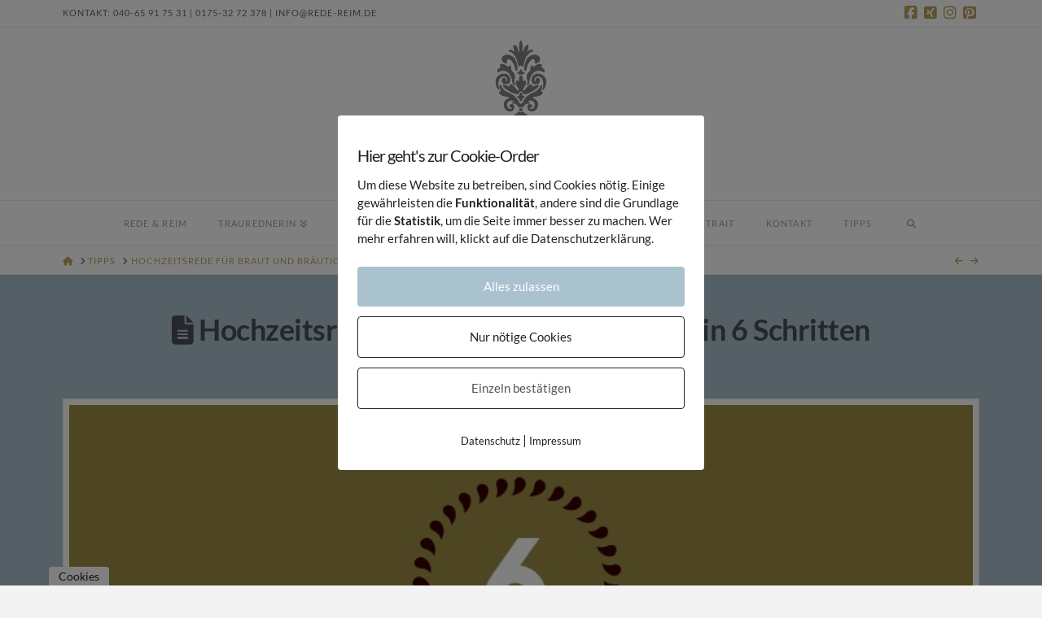

--- FILE ---
content_type: text/html; charset=UTF-8
request_url: https://rede-reim.de/hochzeitsrede-fuer-braut-und-braeutigam-in-6-schritten/
body_size: 18105
content:
<!DOCTYPE html>
<html class="no-js" lang="de">
<head>
<meta charset="UTF-8">
<meta name="viewport" content="width=device-width, initial-scale=1.0">
<link rel="pingback" href="https://rede-reim.de/xmlrpc.php">
<meta name='robots' content='index, follow, max-image-preview:large, max-snippet:-1, max-video-preview:-1' />
	<style>img:is([sizes="auto" i], [sizes^="auto," i]) { contain-intrinsic-size: 3000px 1500px }</style>
	        <meta http-equiv="Content-Security-Policy" content="default-src 'self' 'unsafe-eval' 'unsafe-inline'    *.met.vgwort.de  https://webinaris.co www.webinaris.co        ;  script-src 'self' 'unsafe-eval' 'unsafe-inline' data:   *.met.vgwort.de   https://webinaris.co www.webinaris.co            https://js.stripe.com https://checkout.stripe.com;  style-src 'self' 'unsafe-inline'   *.met.vgwort.de      ;  img-src 'self' data:   *.met.vgwort.de   ;  connect-src *;  object-src 'self'   *.met.vgwort.de       ;  child-src 'self' blob:   *.met.vgwort.de       ;  form-action *;  frame-src 'self'   *.met.vgwort.de     https://webinaris.co www.webinaris.co          https://js.stripe.com https://hooks.stripe.com https://checkout.stripe.com https://hooks.stripe.com; *.mollie.com font-src 'self' data:;  media-src 'self'   *.met.vgwort.de       ; ">
        
	<!-- This site is optimized with the Yoast SEO plugin v24.7 - https://yoast.com/wordpress/plugins/seo/ -->
	<title>Hochzeitsrede für Braut und Bräutigam in 6 Schritten</title><link rel="preload" data-rocket-preload as="image" href="https://rede-reim.de/wp-content/uploads/2017/07/Hochzeitsrede-mit-Logo-mittig.jpg" imagesrcset="https://rede-reim.de/wp-content/uploads/2017/07/Hochzeitsrede-mit-Logo-mittig.jpg 800w, https://rede-reim.de/wp-content/uploads/2017/07/Hochzeitsrede-mit-Logo-mittig-120x300.jpg 120w, https://rede-reim.de/wp-content/uploads/2017/07/Hochzeitsrede-mit-Logo-mittig-768x1920.jpg 768w, https://rede-reim.de/wp-content/uploads/2017/07/Hochzeitsrede-mit-Logo-mittig-410x1024.jpg 410w, https://rede-reim.de/wp-content/uploads/2017/07/Hochzeitsrede-mit-Logo-mittig-100x250.jpg 100w" imagesizes="(max-width: 800px) 100vw, 800px" fetchpriority="high">
	<meta name="description" content="Hochzeitsrede für Braut und Bräutigam: Wie Ihr in sechs Schritten eine emotionale Rede vorbereitet. Denkt an die Taschentücher ..." />
	<link rel="canonical" href="https://rede-reim.de/hochzeitsrede-fuer-braut-und-braeutigam-in-6-schritten/" />
	<meta property="og:locale" content="de_DE" />
	<meta property="og:type" content="article" />
	<meta property="og:title" content="Hochzeitsrede für Braut und Bräutigam in 6 Schritten" />
	<meta property="og:description" content="Hochzeitsrede für Braut und Bräutigam: Wie Ihr in sechs Schritten eine emotionale Rede vorbereitet. Denkt an die Taschentücher ..." />
	<meta property="og:url" content="https://rede-reim.de/hochzeitsrede-fuer-braut-und-braeutigam-in-6-schritten/" />
	<meta property="og:site_name" content="Rede &amp; Reim" />
	<meta property="article:published_time" content="2017-07-26T08:01:09+00:00" />
	<meta property="article:modified_time" content="2020-12-29T16:29:37+00:00" />
	<meta property="og:image" content="https://rede-reim.de/wp-content/uploads/2017/07/Hochzeitsrede-mit-Logo-mittig.jpg" />
	<meta property="og:image:width" content="800" />
	<meta property="og:image:height" content="2000" />
	<meta property="og:image:type" content="image/jpeg" />
	<meta name="author" content="Denise Longe" />
	<meta name="twitter:label1" content="Verfasst von" />
	<meta name="twitter:data1" content="Denise Longe" />
	<meta name="twitter:label2" content="Geschätzte Lesezeit" />
	<meta name="twitter:data2" content="4 Minuten" />
	<script type="application/ld+json" class="yoast-schema-graph">{"@context":"https://schema.org","@graph":[{"@type":"WebPage","@id":"https://rede-reim.de/hochzeitsrede-fuer-braut-und-braeutigam-in-6-schritten/","url":"https://rede-reim.de/hochzeitsrede-fuer-braut-und-braeutigam-in-6-schritten/","name":"Hochzeitsrede für Braut und Bräutigam in 6 Schritten","isPartOf":{"@id":"https://rede-reim.de/#website"},"primaryImageOfPage":{"@id":"https://rede-reim.de/hochzeitsrede-fuer-braut-und-braeutigam-in-6-schritten/#primaryimage"},"image":{"@id":"https://rede-reim.de/hochzeitsrede-fuer-braut-und-braeutigam-in-6-schritten/#primaryimage"},"thumbnailUrl":"https://rede-reim.de/wp-content/uploads/2017/07/Hochzeitsrede-mit-Logo-mittig.jpg","datePublished":"2017-07-26T08:01:09+00:00","dateModified":"2020-12-29T16:29:37+00:00","author":{"@id":"https://rede-reim.de/#/schema/person/7ea252fe1f6c6c97e33b58b51a3a9b20"},"description":"Hochzeitsrede für Braut und Bräutigam: Wie Ihr in sechs Schritten eine emotionale Rede vorbereitet. Denkt an die Taschentücher ...","breadcrumb":{"@id":"https://rede-reim.de/hochzeitsrede-fuer-braut-und-braeutigam-in-6-schritten/#breadcrumb"},"inLanguage":"de","potentialAction":[{"@type":"ReadAction","target":["https://rede-reim.de/hochzeitsrede-fuer-braut-und-braeutigam-in-6-schritten/"]}]},{"@type":"ImageObject","inLanguage":"de","@id":"https://rede-reim.de/hochzeitsrede-fuer-braut-und-braeutigam-in-6-schritten/#primaryimage","url":"https://rede-reim.de/wp-content/uploads/2017/07/Hochzeitsrede-mit-Logo-mittig.jpg","contentUrl":"https://rede-reim.de/wp-content/uploads/2017/07/Hochzeitsrede-mit-Logo-mittig.jpg","width":800,"height":2000,"caption":"Hochzeitsrede für Braut und Bräutigam in 6 Schritten"},{"@type":"BreadcrumbList","@id":"https://rede-reim.de/hochzeitsrede-fuer-braut-und-braeutigam-in-6-schritten/#breadcrumb","itemListElement":[{"@type":"ListItem","position":1,"name":"Home","item":"https://rede-reim.de/"},{"@type":"ListItem","position":2,"name":"Tipps","item":"https://rede-reim.de/blog/"},{"@type":"ListItem","position":3,"name":"Hochzeitsrede für Braut und Bräutigam in 6 Schritten"}]},{"@type":"WebSite","@id":"https://rede-reim.de/#website","url":"https://rede-reim.de/","name":"Rede &amp; Reim","description":"","potentialAction":[{"@type":"SearchAction","target":{"@type":"EntryPoint","urlTemplate":"https://rede-reim.de/?s={search_term_string}"},"query-input":{"@type":"PropertyValueSpecification","valueRequired":true,"valueName":"search_term_string"}}],"inLanguage":"de"},{"@type":"Person","@id":"https://rede-reim.de/#/schema/person/7ea252fe1f6c6c97e33b58b51a3a9b20","name":"Denise Longe","sameAs":["http://rede-reim.de"],"url":"https://rede-reim.de/author/adm_redereim_longe/"}]}</script>
	<!-- / Yoast SEO plugin. -->


<link rel="alternate" type="application/rss+xml" title="Rede &amp; Reim &raquo; Feed" href="https://rede-reim.de/feed/" />
<link rel="alternate" type="application/rss+xml" title="Rede &amp; Reim &raquo; Kommentar-Feed" href="https://rede-reim.de/comments/feed/" />
<meta property="og:site_name" content="Rede &amp; Reim"><meta property="og:title" content="Hochzeitsrede für Braut und Bräutigam in 6 Schritten"><meta property="og:description" content="Damit Eure Hochzeitsrede als Brautpaar ein Erfolg wird Als Braut und Bräutigam solltet Ihr unbedingt eine Hochzeitsrede halten. Auch, wenn sie noch on top zu Euren vielen anderen Vorbereitungen hinzukommt. Da können Eure Nerven schon&hellip;"><meta property="og:image" content="https://rede-reim.de/wp-content/uploads/2017/07/Hochzeitsrede-mit-Logo-mittig.jpg"><meta property="og:url" content="https://rede-reim.de/hochzeitsrede-fuer-braut-und-braeutigam-in-6-schritten/"><meta property="og:type" content="article"><style id='wp-emoji-styles-inline-css' type='text/css'>

	img.wp-smiley, img.emoji {
		display: inline !important;
		border: none !important;
		box-shadow: none !important;
		height: 1em !important;
		width: 1em !important;
		margin: 0 0.07em !important;
		vertical-align: -0.1em !important;
		background: none !important;
		padding: 0 !important;
	}
</style>
<link rel='stylesheet' id='wp-block-library-css' href='https://rede-reim.de/wp-includes/css/dist/block-library/style.min.css?ver=6.7.4' type='text/css' media='all' />
<style id='wp-block-library-theme-inline-css' type='text/css'>
.wp-block-audio :where(figcaption){color:#555;font-size:13px;text-align:center}.is-dark-theme .wp-block-audio :where(figcaption){color:#ffffffa6}.wp-block-audio{margin:0 0 1em}.wp-block-code{border:1px solid #ccc;border-radius:4px;font-family:Menlo,Consolas,monaco,monospace;padding:.8em 1em}.wp-block-embed :where(figcaption){color:#555;font-size:13px;text-align:center}.is-dark-theme .wp-block-embed :where(figcaption){color:#ffffffa6}.wp-block-embed{margin:0 0 1em}.blocks-gallery-caption{color:#555;font-size:13px;text-align:center}.is-dark-theme .blocks-gallery-caption{color:#ffffffa6}:root :where(.wp-block-image figcaption){color:#555;font-size:13px;text-align:center}.is-dark-theme :root :where(.wp-block-image figcaption){color:#ffffffa6}.wp-block-image{margin:0 0 1em}.wp-block-pullquote{border-bottom:4px solid;border-top:4px solid;color:currentColor;margin-bottom:1.75em}.wp-block-pullquote cite,.wp-block-pullquote footer,.wp-block-pullquote__citation{color:currentColor;font-size:.8125em;font-style:normal;text-transform:uppercase}.wp-block-quote{border-left:.25em solid;margin:0 0 1.75em;padding-left:1em}.wp-block-quote cite,.wp-block-quote footer{color:currentColor;font-size:.8125em;font-style:normal;position:relative}.wp-block-quote:where(.has-text-align-right){border-left:none;border-right:.25em solid;padding-left:0;padding-right:1em}.wp-block-quote:where(.has-text-align-center){border:none;padding-left:0}.wp-block-quote.is-large,.wp-block-quote.is-style-large,.wp-block-quote:where(.is-style-plain){border:none}.wp-block-search .wp-block-search__label{font-weight:700}.wp-block-search__button{border:1px solid #ccc;padding:.375em .625em}:where(.wp-block-group.has-background){padding:1.25em 2.375em}.wp-block-separator.has-css-opacity{opacity:.4}.wp-block-separator{border:none;border-bottom:2px solid;margin-left:auto;margin-right:auto}.wp-block-separator.has-alpha-channel-opacity{opacity:1}.wp-block-separator:not(.is-style-wide):not(.is-style-dots){width:100px}.wp-block-separator.has-background:not(.is-style-dots){border-bottom:none;height:1px}.wp-block-separator.has-background:not(.is-style-wide):not(.is-style-dots){height:2px}.wp-block-table{margin:0 0 1em}.wp-block-table td,.wp-block-table th{word-break:normal}.wp-block-table :where(figcaption){color:#555;font-size:13px;text-align:center}.is-dark-theme .wp-block-table :where(figcaption){color:#ffffffa6}.wp-block-video :where(figcaption){color:#555;font-size:13px;text-align:center}.is-dark-theme .wp-block-video :where(figcaption){color:#ffffffa6}.wp-block-video{margin:0 0 1em}:root :where(.wp-block-template-part.has-background){margin-bottom:0;margin-top:0;padding:1.25em 2.375em}
</style>
<style id='classic-theme-styles-inline-css' type='text/css'>
/*! This file is auto-generated */
.wp-block-button__link{color:#fff;background-color:#32373c;border-radius:9999px;box-shadow:none;text-decoration:none;padding:calc(.667em + 2px) calc(1.333em + 2px);font-size:1.125em}.wp-block-file__button{background:#32373c;color:#fff;text-decoration:none}
</style>
<style id='global-styles-inline-css' type='text/css'>
:root{--wp--preset--aspect-ratio--square: 1;--wp--preset--aspect-ratio--4-3: 4/3;--wp--preset--aspect-ratio--3-4: 3/4;--wp--preset--aspect-ratio--3-2: 3/2;--wp--preset--aspect-ratio--2-3: 2/3;--wp--preset--aspect-ratio--16-9: 16/9;--wp--preset--aspect-ratio--9-16: 9/16;--wp--preset--color--black: #000000;--wp--preset--color--cyan-bluish-gray: #abb8c3;--wp--preset--color--white: #ffffff;--wp--preset--color--pale-pink: #f78da7;--wp--preset--color--vivid-red: #cf2e2e;--wp--preset--color--luminous-vivid-orange: #ff6900;--wp--preset--color--luminous-vivid-amber: #fcb900;--wp--preset--color--light-green-cyan: #7bdcb5;--wp--preset--color--vivid-green-cyan: #00d084;--wp--preset--color--pale-cyan-blue: #8ed1fc;--wp--preset--color--vivid-cyan-blue: #0693e3;--wp--preset--color--vivid-purple: #9b51e0;--wp--preset--gradient--vivid-cyan-blue-to-vivid-purple: linear-gradient(135deg,rgba(6,147,227,1) 0%,rgb(155,81,224) 100%);--wp--preset--gradient--light-green-cyan-to-vivid-green-cyan: linear-gradient(135deg,rgb(122,220,180) 0%,rgb(0,208,130) 100%);--wp--preset--gradient--luminous-vivid-amber-to-luminous-vivid-orange: linear-gradient(135deg,rgba(252,185,0,1) 0%,rgba(255,105,0,1) 100%);--wp--preset--gradient--luminous-vivid-orange-to-vivid-red: linear-gradient(135deg,rgba(255,105,0,1) 0%,rgb(207,46,46) 100%);--wp--preset--gradient--very-light-gray-to-cyan-bluish-gray: linear-gradient(135deg,rgb(238,238,238) 0%,rgb(169,184,195) 100%);--wp--preset--gradient--cool-to-warm-spectrum: linear-gradient(135deg,rgb(74,234,220) 0%,rgb(151,120,209) 20%,rgb(207,42,186) 40%,rgb(238,44,130) 60%,rgb(251,105,98) 80%,rgb(254,248,76) 100%);--wp--preset--gradient--blush-light-purple: linear-gradient(135deg,rgb(255,206,236) 0%,rgb(152,150,240) 100%);--wp--preset--gradient--blush-bordeaux: linear-gradient(135deg,rgb(254,205,165) 0%,rgb(254,45,45) 50%,rgb(107,0,62) 100%);--wp--preset--gradient--luminous-dusk: linear-gradient(135deg,rgb(255,203,112) 0%,rgb(199,81,192) 50%,rgb(65,88,208) 100%);--wp--preset--gradient--pale-ocean: linear-gradient(135deg,rgb(255,245,203) 0%,rgb(182,227,212) 50%,rgb(51,167,181) 100%);--wp--preset--gradient--electric-grass: linear-gradient(135deg,rgb(202,248,128) 0%,rgb(113,206,126) 100%);--wp--preset--gradient--midnight: linear-gradient(135deg,rgb(2,3,129) 0%,rgb(40,116,252) 100%);--wp--preset--font-size--small: 13px;--wp--preset--font-size--medium: 20px;--wp--preset--font-size--large: 36px;--wp--preset--font-size--x-large: 42px;--wp--preset--spacing--20: 0.44rem;--wp--preset--spacing--30: 0.67rem;--wp--preset--spacing--40: 1rem;--wp--preset--spacing--50: 1.5rem;--wp--preset--spacing--60: 2.25rem;--wp--preset--spacing--70: 3.38rem;--wp--preset--spacing--80: 5.06rem;--wp--preset--shadow--natural: 6px 6px 9px rgba(0, 0, 0, 0.2);--wp--preset--shadow--deep: 12px 12px 50px rgba(0, 0, 0, 0.4);--wp--preset--shadow--sharp: 6px 6px 0px rgba(0, 0, 0, 0.2);--wp--preset--shadow--outlined: 6px 6px 0px -3px rgba(255, 255, 255, 1), 6px 6px rgba(0, 0, 0, 1);--wp--preset--shadow--crisp: 6px 6px 0px rgba(0, 0, 0, 1);}:where(.is-layout-flex){gap: 0.5em;}:where(.is-layout-grid){gap: 0.5em;}body .is-layout-flex{display: flex;}.is-layout-flex{flex-wrap: wrap;align-items: center;}.is-layout-flex > :is(*, div){margin: 0;}body .is-layout-grid{display: grid;}.is-layout-grid > :is(*, div){margin: 0;}:where(.wp-block-columns.is-layout-flex){gap: 2em;}:where(.wp-block-columns.is-layout-grid){gap: 2em;}:where(.wp-block-post-template.is-layout-flex){gap: 1.25em;}:where(.wp-block-post-template.is-layout-grid){gap: 1.25em;}.has-black-color{color: var(--wp--preset--color--black) !important;}.has-cyan-bluish-gray-color{color: var(--wp--preset--color--cyan-bluish-gray) !important;}.has-white-color{color: var(--wp--preset--color--white) !important;}.has-pale-pink-color{color: var(--wp--preset--color--pale-pink) !important;}.has-vivid-red-color{color: var(--wp--preset--color--vivid-red) !important;}.has-luminous-vivid-orange-color{color: var(--wp--preset--color--luminous-vivid-orange) !important;}.has-luminous-vivid-amber-color{color: var(--wp--preset--color--luminous-vivid-amber) !important;}.has-light-green-cyan-color{color: var(--wp--preset--color--light-green-cyan) !important;}.has-vivid-green-cyan-color{color: var(--wp--preset--color--vivid-green-cyan) !important;}.has-pale-cyan-blue-color{color: var(--wp--preset--color--pale-cyan-blue) !important;}.has-vivid-cyan-blue-color{color: var(--wp--preset--color--vivid-cyan-blue) !important;}.has-vivid-purple-color{color: var(--wp--preset--color--vivid-purple) !important;}.has-black-background-color{background-color: var(--wp--preset--color--black) !important;}.has-cyan-bluish-gray-background-color{background-color: var(--wp--preset--color--cyan-bluish-gray) !important;}.has-white-background-color{background-color: var(--wp--preset--color--white) !important;}.has-pale-pink-background-color{background-color: var(--wp--preset--color--pale-pink) !important;}.has-vivid-red-background-color{background-color: var(--wp--preset--color--vivid-red) !important;}.has-luminous-vivid-orange-background-color{background-color: var(--wp--preset--color--luminous-vivid-orange) !important;}.has-luminous-vivid-amber-background-color{background-color: var(--wp--preset--color--luminous-vivid-amber) !important;}.has-light-green-cyan-background-color{background-color: var(--wp--preset--color--light-green-cyan) !important;}.has-vivid-green-cyan-background-color{background-color: var(--wp--preset--color--vivid-green-cyan) !important;}.has-pale-cyan-blue-background-color{background-color: var(--wp--preset--color--pale-cyan-blue) !important;}.has-vivid-cyan-blue-background-color{background-color: var(--wp--preset--color--vivid-cyan-blue) !important;}.has-vivid-purple-background-color{background-color: var(--wp--preset--color--vivid-purple) !important;}.has-black-border-color{border-color: var(--wp--preset--color--black) !important;}.has-cyan-bluish-gray-border-color{border-color: var(--wp--preset--color--cyan-bluish-gray) !important;}.has-white-border-color{border-color: var(--wp--preset--color--white) !important;}.has-pale-pink-border-color{border-color: var(--wp--preset--color--pale-pink) !important;}.has-vivid-red-border-color{border-color: var(--wp--preset--color--vivid-red) !important;}.has-luminous-vivid-orange-border-color{border-color: var(--wp--preset--color--luminous-vivid-orange) !important;}.has-luminous-vivid-amber-border-color{border-color: var(--wp--preset--color--luminous-vivid-amber) !important;}.has-light-green-cyan-border-color{border-color: var(--wp--preset--color--light-green-cyan) !important;}.has-vivid-green-cyan-border-color{border-color: var(--wp--preset--color--vivid-green-cyan) !important;}.has-pale-cyan-blue-border-color{border-color: var(--wp--preset--color--pale-cyan-blue) !important;}.has-vivid-cyan-blue-border-color{border-color: var(--wp--preset--color--vivid-cyan-blue) !important;}.has-vivid-purple-border-color{border-color: var(--wp--preset--color--vivid-purple) !important;}.has-vivid-cyan-blue-to-vivid-purple-gradient-background{background: var(--wp--preset--gradient--vivid-cyan-blue-to-vivid-purple) !important;}.has-light-green-cyan-to-vivid-green-cyan-gradient-background{background: var(--wp--preset--gradient--light-green-cyan-to-vivid-green-cyan) !important;}.has-luminous-vivid-amber-to-luminous-vivid-orange-gradient-background{background: var(--wp--preset--gradient--luminous-vivid-amber-to-luminous-vivid-orange) !important;}.has-luminous-vivid-orange-to-vivid-red-gradient-background{background: var(--wp--preset--gradient--luminous-vivid-orange-to-vivid-red) !important;}.has-very-light-gray-to-cyan-bluish-gray-gradient-background{background: var(--wp--preset--gradient--very-light-gray-to-cyan-bluish-gray) !important;}.has-cool-to-warm-spectrum-gradient-background{background: var(--wp--preset--gradient--cool-to-warm-spectrum) !important;}.has-blush-light-purple-gradient-background{background: var(--wp--preset--gradient--blush-light-purple) !important;}.has-blush-bordeaux-gradient-background{background: var(--wp--preset--gradient--blush-bordeaux) !important;}.has-luminous-dusk-gradient-background{background: var(--wp--preset--gradient--luminous-dusk) !important;}.has-pale-ocean-gradient-background{background: var(--wp--preset--gradient--pale-ocean) !important;}.has-electric-grass-gradient-background{background: var(--wp--preset--gradient--electric-grass) !important;}.has-midnight-gradient-background{background: var(--wp--preset--gradient--midnight) !important;}.has-small-font-size{font-size: var(--wp--preset--font-size--small) !important;}.has-medium-font-size{font-size: var(--wp--preset--font-size--medium) !important;}.has-large-font-size{font-size: var(--wp--preset--font-size--large) !important;}.has-x-large-font-size{font-size: var(--wp--preset--font-size--x-large) !important;}
:where(.wp-block-post-template.is-layout-flex){gap: 1.25em;}:where(.wp-block-post-template.is-layout-grid){gap: 1.25em;}
:where(.wp-block-columns.is-layout-flex){gap: 2em;}:where(.wp-block-columns.is-layout-grid){gap: 2em;}
:root :where(.wp-block-pullquote){font-size: 1.5em;line-height: 1.6;}
</style>
<link data-minify="1" rel='stylesheet' id='pixelmate-public-css-css' href='https://rede-reim.de/wp-content/cache/min/1/wp-content/plugins/pixelmate-opt-in/public/assets/css/pixelmate.css?ver=1739791726' type='text/css' media='all' />
<link rel='stylesheet' id='x-stack-css' href='https://rede-reim.de/wp-content/themes/x/framework/dist/css/site/stacks/icon.css?ver=10.5.16' type='text/css' media='all' />
<style id='cs-inline-css' type='text/css'>
@media (min-width:1200px){.x-hide-xl{display:none !important;}}@media (min-width:979px) and (max-width:1199px){.x-hide-lg{display:none !important;}}@media (min-width:767px) and (max-width:978px){.x-hide-md{display:none !important;}}@media (min-width:480px) and (max-width:766px){.x-hide-sm{display:none !important;}}@media (max-width:479px){.x-hide-xs{display:none !important;}} a,h1 a:hover,h2 a:hover,h3 a:hover,h4 a:hover,h5 a:hover,h6 a:hover,#respond .required,.x-pagination a:hover,.x-pagination span.current,.woocommerce-pagination a:hover,.woocommerce-pagination span[aria-current],.widget_tag_cloud .tagcloud a:hover,.widget_product_tag_cloud .tagcloud a:hover,.x-scroll-top:hover,.x-comment-author a:hover,.mejs-button button:hover{color:#BDA45E;}a:hover{color:rgb(168,149,96);}a.x-img-thumbnail:hover,textarea:focus,input[type="text"]:focus,input[type="password"]:focus,input[type="datetime"]:focus,input[type="datetime-local"]:focus,input[type="date"]:focus,input[type="month"]:focus,input[type="time"]:focus,input[type="week"]:focus,input[type="number"]:focus,input[type="email"]:focus,input[type="url"]:focus,input[type="search"]:focus,input[type="tel"]:focus,input[type="color"]:focus,.uneditable-input:focus,.x-pagination a:hover,.x-pagination span.current,.woocommerce-pagination a:hover,.woocommerce-pagination span[aria-current],.widget_tag_cloud .tagcloud a:hover,.widget_product_tag_cloud .tagcloud a:hover,.x-scroll-top:hover{border-color:#BDA45E;}.flex-direction-nav a,.flex-control-nav a:hover,.flex-control-nav a.flex-active,.x-dropcap,.x-skill-bar .bar,.x-pricing-column.featured h2,.x-portfolio-filters,.x-entry-share .x-share:hover,.widget_price_filter .ui-slider .ui-slider-range,.mejs-time-current{background-color:#BDA45E;}.x-portfolio-filters:hover{background-color:rgb(168,149,96);}.format-standard .entry-wrap{color:rgba(21,12,23,0.64) !important;background-color:#AAC2CE !important;}.format-standard a:not(.x-btn):not(.meta-comments),.format-standard h1,.format-standard h2,.format-standard h3,.format-standard h4,.format-standard h5,.format-standard h6,.format-standard .entry-title,.format-standard .entry-title a,.format-standard .entry-title a:hover,.format-standard .p-meta,.format-standard blockquote,.format-standard .x-cite{color:rgba(21,12,23,0.64);}.format-standard .meta-comments{border:0;color:#AAC2CE;background-color:rgba(21,12,23,0.64);}.format-standard .entry-content a:not(.x-btn):not(.x-img-thumbnail){border-bottom:1px dotted;}.format-standard .entry-content a:hover:not(.x-btn):not(.x-img-thumbnail){opacity:0.65;filter:alpha(opacity=65);}.format-standard .entry-content a.x-img-thumbnail{border-color:#fff;}.format-standard blockquote,.format-standard .x-toc,.format-standard .entry-content a.x-img-thumbnail:hover{border-color:rgba(21,12,23,0.64);}.format-image .entry-wrap{color:rgba(21,12,23,0.64) !important;background-color:rgb(116,126,108) !important;}.format-image a:not(.x-btn):not(.meta-comments),.format-image h1,.format-image h2,.format-image h3,.format-image h4,.format-image h5,.format-image h6,.format-image .entry-title,.format-image .entry-title a,.format-image .entry-title a:hover,.format-image .p-meta,.format-image blockquote,.format-image .x-cite{color:rgba(21,12,23,0.64);}.format-image .meta-comments{border:0;color:rgb(116,126,108);background-color:rgba(21,12,23,0.64);}.format-image .entry-content a:not(.x-btn):not(.x-img-thumbnail){border-bottom:1px dotted;}.format-image .entry-content a:hover:not(.x-btn):not(.x-img-thumbnail){opacity:0.65;filter:alpha(opacity=65);}.format-image .entry-content a.x-img-thumbnail{border-color:#fff;}.format-image blockquote,.format-image .x-toc,.format-image .entry-content a.x-img-thumbnail:hover{border-color:rgba(21,12,23,0.64);}.format-gallery .entry-wrap{color:rgba(21,12,23,0.64) !important;background-color:#F7CDD0 !important;}.format-gallery a:not(.x-btn):not(.meta-comments),.format-gallery h1,.format-gallery h2,.format-gallery h3,.format-gallery h4,.format-gallery h5,.format-gallery h6,.format-gallery .entry-title,.format-gallery .entry-title a,.format-gallery .entry-title a:hover,.format-gallery .p-meta,.format-gallery blockquote,.format-gallery .x-cite{color:rgba(21,12,23,0.64);}.format-gallery .meta-comments{border:0;color:#F7CDD0;background-color:rgba(21,12,23,0.64);}.format-gallery .entry-content a:not(.x-btn):not(.x-img-thumbnail){border-bottom:1px dotted;}.format-gallery .entry-content a:hover:not(.x-btn):not(.x-img-thumbnail){opacity:0.65;filter:alpha(opacity=65);}.format-gallery .entry-content a.x-img-thumbnail{border-color:#fff;}.format-gallery blockquote,.format-gallery .x-toc,.format-gallery .entry-content a.x-img-thumbnail:hover{border-color:rgba(21,12,23,0.64);}.format-video .entry-wrap{color:rgba(21,12,23,0.64) !important;background-color:#FFD700 !important;}.format-video a:not(.x-btn):not(.meta-comments),.format-video h1,.format-video h2,.format-video h3,.format-video h4,.format-video h5,.format-video h6,.format-video .entry-title,.format-video .entry-title a,.format-video .entry-title a:hover,.format-video .p-meta,.format-video blockquote,.format-video .x-cite{color:rgba(21,12,23,0.64);}.format-video .meta-comments{border:0;color:#FFD700;background-color:rgba(21,12,23,0.64);}.format-video .entry-content a:not(.x-btn):not(.x-img-thumbnail){border-bottom:1px dotted;}.format-video .entry-content a:hover:not(.x-btn):not(.x-img-thumbnail){opacity:0.65;filter:alpha(opacity=65);}.format-video .entry-content a.x-img-thumbnail{border-color:#fff;}.format-video blockquote,.format-video .x-toc,.format-video .entry-content a.x-img-thumbnail:hover{border-color:rgba(21,12,23,0.64);}.format-audio .entry-wrap{color:rgba(21,12,23,0.64) !important;background-color:#2c3e50 !important;}.format-audio a:not(.x-btn):not(.meta-comments),.format-audio h1,.format-audio h2,.format-audio h3,.format-audio h4,.format-audio h5,.format-audio h6,.format-audio .entry-title,.format-audio .entry-title a,.format-audio .entry-title a:hover,.format-audio .p-meta,.format-audio blockquote,.format-audio .x-cite{color:rgba(21,12,23,0.64);}.format-audio .meta-comments{border:0;color:#2c3e50;background-color:rgba(21,12,23,0.64);}.format-audio .entry-content a:not(.x-btn):not(.x-img-thumbnail){border-bottom:1px dotted;}.format-audio .entry-content a:hover:not(.x-btn):not(.x-img-thumbnail){opacity:0.65;filter:alpha(opacity=65);}.format-audio .entry-content a.x-img-thumbnail{border-color:#fff;}.format-audio blockquote,.format-audio .x-toc,.format-audio .entry-content a.x-img-thumbnail:hover{border-color:rgba(21,12,23,0.64);}.format-quote .entry-wrap{color:rgba(21,12,23,0.64) !important;background-color:hsl(335,86%,48%) !important;}.format-quote a:not(.x-btn):not(.meta-comments),.format-quote h1,.format-quote h2,.format-quote h3,.format-quote h4,.format-quote h5,.format-quote h6,.format-quote .entry-title,.format-quote .entry-title a,.format-quote .entry-title a:hover,.format-quote .entry-title-sub,.format-quote .p-meta,.format-quote blockquote,.format-quote .x-cite{color:rgba(21,12,23,0.64);}.format-quote .meta-comments{border:0;color:hsl(335,86%,48%);background-color:rgba(21,12,23,0.64);}.format-quote .entry-content a:not(.x-btn):not(.x-img-thumbnail){border-bottom:1px dotted;}.format-quote .entry-content a:hover:not(.x-btn):not(.x-img-thumbnail){opacity:0.65;filter:alpha(opacity=65);}.format-quote .entry-content a.x-img-thumbnail{border-color:#fff;}.format-quote blockquote,.format-quote .x-toc,.format-quote .entry-content a.x-img-thumbnail:hover{border-color:rgba(21,12,23,0.64);}.format-link .entry-wrap{color:rgba(21,12,23,0.64) !important;background-color:#BDA45E !important;}.format-link a:not(.x-btn):not(.meta-comments),.format-link h1,.format-link h2,.format-link h3,.format-link h4,.format-link h5,.format-link h6,.format-link .entry-title,.format-link .entry-title a,.format-link .entry-title a:hover,.format-link .entry-title .entry-external-link:hover,.format-link .p-meta,.format-link blockquote,.format-link .x-cite{color:rgba(21,12,23,0.64);}.format-link .meta-comments{border:0;color:#BDA45E;background-color:rgba(21,12,23,0.64);}.format-link .entry-content a:not(.x-btn):not(.x-img-thumbnail){border-bottom:1px dotted;}.format-link .entry-content a:hover:not(.x-btn):not(.x-img-thumbnail){opacity:0.65;filter:alpha(opacity=65);}.format-link .entry-content a.x-img-thumbnail{border-color:#fff;}.format-link blockquote,.format-link .x-toc,.format-link .entry-content a.x-img-thumbnail:hover{border-color:rgba(21,12,23,0.64);}.x-comment-author,.x-comment-time,.comment-form-author label,.comment-form-email label,.comment-form-url label,.comment-form-rating label,.comment-form-comment label{font-family:Custom Font Family,sans-serif;}.x-comment-time,.entry-thumb:before,.p-meta{color:rgba(21,12,23,0.64);}.entry-title a:hover,.x-comment-author,.x-comment-author a,.comment-form-author label,.comment-form-email label,.comment-form-url label,.comment-form-rating label,.comment-form-comment label,.x-accordion-heading .x-accordion-toggle,.x-nav-tabs > li > a:hover,.x-nav-tabs > .active > a,.x-nav-tabs > .active > a:hover,.mejs-button button{color:#BDA45E;}.h-comments-title small,.h-feature-headline span i,.x-portfolio-filters-menu,.mejs-time-loaded{background-color:#BDA45E !important;}@media (min-width:1200px){.x-sidebar{width:250px;overflow-y:auto;}body.x-sidebar-content-active,body[class*="page-template-template-blank"].x-sidebar-content-active.x-blank-template-sidebar-active{padding-left:250px;}body.x-content-sidebar-active,body[class*="page-template-template-blank"].x-content-sidebar-active.x-blank-template-sidebar-active{padding-right:250px;}}html{font-size:1.0em;}@media (min-width:500em){html{font-size:calc(1.0em + (1.2 - 1.0) * ((100vw - 500em) / (1000 - 500)));}}@media (min-width:1000em){html{font-size:1.2em;}}body{font-style:normal;font-weight:400;color:rgba(21,12,23,0.64);background-color:#f3f3f3;}.w-b{font-weight:400 !important;}h1,h2,h3,h4,h5,h6,.h1,.h2,.h3,.h4,.h5,.h6{font-family:Custom Font Family,sans-serif;font-style:normal;font-weight:400;}h1,.h1{letter-spacing:-0.013em;}h2,.h2{letter-spacing:-0.02em;}h3,.h3{letter-spacing:-0.05em;}h4,.h4{letter-spacing:-0.031em;}h5,.h5{letter-spacing:-0.035em;}h6,.h6{letter-spacing:-0.053em;}.w-h{font-weight:400 !important;}.x-container.width{width:88%;}.x-container.max{max-width:1150px;}.x-bar-content.x-container.width{flex-basis:88%;}.x-main.full{float:none;clear:both;display:block;width:auto;}@media (max-width:978.98px){.x-main.full,.x-main.left,.x-main.right,.x-sidebar.left,.x-sidebar.right{float:none;display:block;width:auto !important;}}.entry-header,.entry-content{font-size:1.111rem;}body,input,button,select,textarea{font-family:Custom Font Family,sans-serif;}h1,h2,h3,h4,h5,h6,.h1,.h2,.h3,.h4,.h5,.h6,h1 a,h2 a,h3 a,h4 a,h5 a,h6 a,.h1 a,.h2 a,.h3 a,.h4 a,.h5 a,.h6 a,blockquote{color:#BDA45E;}.cfc-h-tx{color:#BDA45E !important;}.cfc-h-bd{border-color:#BDA45E !important;}.cfc-h-bg{background-color:#BDA45E !important;}.cfc-b-tx{color:rgba(21,12,23,0.64) !important;}.cfc-b-bd{border-color:rgba(21,12,23,0.64) !important;}.cfc-b-bg{background-color:rgba(21,12,23,0.64) !important;}.x-btn,.button,[type="submit"]{color:hsl(74,4%,65%);border-color:rgb(153,151,154);background-color:#ff2a13;border-width:3px;text-transform:uppercase;background-color:transparent;border-radius:0.25em;}.x-btn:hover,.button:hover,[type="submit"]:hover{color:hsl(68,6%,38%);border-color:hsl(76,9%,30%);background-color:#ef2201;border-width:3px;text-transform:uppercase;background-color:transparent;}.x-btn.x-btn-real,.x-btn.x-btn-real:hover{margin-bottom:0.25em;text-shadow:0 0.075em 0.075em rgba(0,0,0,0.65);}.x-btn.x-btn-real{box-shadow:0 0.25em 0 0 #018484,0 4px 9px rgba(0,0,0,0.75);}.x-btn.x-btn-real:hover{box-shadow:0 0.25em 0 0 #01acb2,0 4px 9px rgba(0,0,0,0.75);}.x-btn.x-btn-flat,.x-btn.x-btn-flat:hover{margin-bottom:0;text-shadow:0 0.075em 0.075em rgba(0,0,0,0.65);box-shadow:none;}.x-btn.x-btn-transparent,.x-btn.x-btn-transparent:hover{margin-bottom:0;border-width:3px;text-shadow:none;text-transform:uppercase;background-color:transparent;box-shadow:none;}.x-navbar .desktop .x-nav > li > a,.x-navbar .desktop .sub-menu a,.x-navbar .mobile .x-nav li a{color:hsl(63,3%,62%);}.x-navbar .desktop .x-nav > li > a:hover,.x-navbar .desktop .x-nav > .x-active > a,.x-navbar .desktop .x-nav > .current-menu-item > a,.x-navbar .desktop .sub-menu a:hover,.x-navbar .desktop .sub-menu .x-active > a,.x-navbar .desktop .sub-menu .current-menu-item > a,.x-navbar .desktop .x-nav .x-megamenu > .sub-menu > li > a,.x-navbar .mobile .x-nav li > a:hover,.x-navbar .mobile .x-nav .x-active > a,.x-navbar .mobile .x-nav .current-menu-item > a{color:hsl(0,2%,81%);}.x-navbar .desktop .x-nav > li > a{height:55px;padding-top:22px;}.x-navbar .desktop .x-nav > li ul{top:55px;}@media (min-width:1200px){body.x-sidebar-content-active .x-widgetbar,body.x-sidebar-content-active .x-navbar-fixed-top,body[class*="page-template-template-blank"].x-sidebar-content-active.x-blank-template-sidebar-active .x-widgetbar,body[class*="page-template-template-blank"].x-sidebar-content-active.x-blank-template-sidebar-active .x-navbar-fixed-top{left:250px;}body.x-content-sidebar-active .x-widgetbar,body.x-content-sidebar-active .x-navbar-fixed-top,body[class*="page-template-template-blank"].x-content-sidebar-active.x-blank-template-sidebar-active .x-widgetbar,body[class*="page-template-template-blank"].x-content-sidebar-active.x-blank-template-sidebar-active .x-navbar-fixed-top{right:250px;}}@media (max-width:979px){}.x-navbar-inner{min-height:55px;}.x-logobar-inner{padding-top:15px;padding-bottom:15px;}.x-brand{font-family:inherit;font-size:35px;font-style:normal;font-weight:400;letter-spacing:0.229em;text-transform:uppercase;color:#dfdfdf;}.x-brand:hover,.x-brand:focus{color:#dfdfdf;}.x-brand img{width:calc(600px / 2);}.x-navbar .x-nav-wrap .x-nav > li > a{font-family:inherit;font-style:normal;font-weight:400;letter-spacing:0.111em;text-transform:uppercase;}.x-navbar .desktop .x-nav > li > a{font-size:11px;}.x-navbar .desktop .x-nav > li > a:not(.x-btn-navbar-woocommerce){padding-left:5px;padding-right:5px;}.x-navbar .desktop .x-nav > li > a > span{padding-right:calc(1.25em - 0.111em);}.x-btn-navbar{margin-top:15px;}.x-btn-navbar,.x-btn-navbar.collapsed{font-size:21px;}@media (max-width:979px){.x-widgetbar{left:0;right:0;}}.bg .mejs-container,.x-video .mejs-container{position:unset !important;} @font-face{font-family:'FontAwesomePro';font-style:normal;font-weight:900;font-display:block;src:url('https://rede-reim.de/wp-content/plugins/cornerstone/assets/fonts/fa-solid-900.woff2?ver=6.5.2') format('woff2'),url('https://rede-reim.de/wp-content/plugins/cornerstone/assets/fonts/fa-solid-900.ttf?ver=6.5.2') format('truetype');}[data-x-fa-pro-icon]{font-family:"FontAwesomePro" !important;}[data-x-fa-pro-icon]:before{content:attr(data-x-fa-pro-icon);}[data-x-icon],[data-x-icon-o],[data-x-icon-l],[data-x-icon-s],[data-x-icon-b],[data-x-icon-sr],[data-x-icon-ss],[data-x-icon-sl],[data-x-fa-pro-icon],[class*="cs-fa-"]{display:inline-flex;font-style:normal;font-weight:400;text-decoration:inherit;text-rendering:auto;-webkit-font-smoothing:antialiased;-moz-osx-font-smoothing:grayscale;}[data-x-icon].left,[data-x-icon-o].left,[data-x-icon-l].left,[data-x-icon-s].left,[data-x-icon-b].left,[data-x-icon-sr].left,[data-x-icon-ss].left,[data-x-icon-sl].left,[data-x-fa-pro-icon].left,[class*="cs-fa-"].left{margin-right:0.5em;}[data-x-icon].right,[data-x-icon-o].right,[data-x-icon-l].right,[data-x-icon-s].right,[data-x-icon-b].right,[data-x-icon-sr].right,[data-x-icon-ss].right,[data-x-icon-sl].right,[data-x-fa-pro-icon].right,[class*="cs-fa-"].right{margin-left:0.5em;}[data-x-icon]:before,[data-x-icon-o]:before,[data-x-icon-l]:before,[data-x-icon-s]:before,[data-x-icon-b]:before,[data-x-icon-sr]:before,[data-x-icon-ss]:before,[data-x-icon-sl]:before,[data-x-fa-pro-icon]:before,[class*="cs-fa-"]:before{line-height:1;}@font-face{font-family:'FontAwesome';font-style:normal;font-weight:900;font-display:block;src:url('https://rede-reim.de/wp-content/plugins/cornerstone/assets/fonts/fa-solid-900.woff2?ver=6.5.2') format('woff2'),url('https://rede-reim.de/wp-content/plugins/cornerstone/assets/fonts/fa-solid-900.ttf?ver=6.5.2') format('truetype');}[data-x-icon],[data-x-icon-s],[data-x-icon][class*="cs-fa-"]{font-family:"FontAwesome" !important;font-weight:900;}[data-x-icon]:before,[data-x-icon][class*="cs-fa-"]:before{content:attr(data-x-icon);}[data-x-icon-s]:before{content:attr(data-x-icon-s);}@font-face{font-family:'FontAwesomeRegular';font-style:normal;font-weight:400;font-display:block;src:url('https://rede-reim.de/wp-content/plugins/cornerstone/assets/fonts/fa-regular-400.woff2?ver=6.5.2') format('woff2'),url('https://rede-reim.de/wp-content/plugins/cornerstone/assets/fonts/fa-regular-400.ttf?ver=6.5.2') format('truetype');}@font-face{font-family:'FontAwesomePro';font-style:normal;font-weight:400;font-display:block;src:url('https://rede-reim.de/wp-content/plugins/cornerstone/assets/fonts/fa-regular-400.woff2?ver=6.5.2') format('woff2'),url('https://rede-reim.de/wp-content/plugins/cornerstone/assets/fonts/fa-regular-400.ttf?ver=6.5.2') format('truetype');}[data-x-icon-o]{font-family:"FontAwesomeRegular" !important;}[data-x-icon-o]:before{content:attr(data-x-icon-o);}@font-face{font-family:'FontAwesomeLight';font-style:normal;font-weight:300;font-display:block;src:url('https://rede-reim.de/wp-content/plugins/cornerstone/assets/fonts/fa-light-300.woff2?ver=6.5.2') format('woff2'),url('https://rede-reim.de/wp-content/plugins/cornerstone/assets/fonts/fa-light-300.ttf?ver=6.5.2') format('truetype');}@font-face{font-family:'FontAwesomePro';font-style:normal;font-weight:300;font-display:block;src:url('https://rede-reim.de/wp-content/plugins/cornerstone/assets/fonts/fa-light-300.woff2?ver=6.5.2') format('woff2'),url('https://rede-reim.de/wp-content/plugins/cornerstone/assets/fonts/fa-light-300.ttf?ver=6.5.2') format('truetype');}[data-x-icon-l]{font-family:"FontAwesomeLight" !important;font-weight:300;}[data-x-icon-l]:before{content:attr(data-x-icon-l);}@font-face{font-family:'FontAwesomeBrands';font-style:normal;font-weight:normal;font-display:block;src:url('https://rede-reim.de/wp-content/plugins/cornerstone/assets/fonts/fa-brands-400.woff2?ver=6.5.2') format('woff2'),url('https://rede-reim.de/wp-content/plugins/cornerstone/assets/fonts/fa-brands-400.ttf?ver=6.5.2') format('truetype');}[data-x-icon-b]{font-family:"FontAwesomeBrands" !important;}[data-x-icon-b]:before{content:attr(data-x-icon-b);}.widget.widget_rss li .rsswidget:before{content:"\f35d";padding-right:0.4em;font-family:"FontAwesome";}.blog .entry-wrap{background-color:black;}
</style>
<script type="text/javascript" src="https://rede-reim.de/wp-includes/js/jquery/jquery.min.js?ver=3.7.1" id="jquery-core-js"></script>
<script type="text/javascript" src="https://rede-reim.de/wp-includes/js/jquery/jquery-migrate.min.js?ver=3.4.1" id="jquery-migrate-js"></script>
<script type="text/javascript" id="pixelmate-public-js-js-extra">
/* <![CDATA[ */
var js_options = {"google_fonts":[],"flexTracking":[],"flexWerbung":[],"flexNotwendig":[],"flexSonstige":[],"webinaris":"","webinaris_load":"0","pixelmate_script":"","pixelmate_script_code_head":"","pixelmate_script_code_body":"","pixelmate_script_code_footer":"","pixelmate_script_stats":"0","pixelmate_script_code_head_stats":"","pixelmate_script_code_body_stats":"","pixelmate_script_code_footer_stats":"","pixelmate_tag_manager":"0","pixelmate_gtm":"GTM-0000000","domain":"de","full_domain":"https:\/\/rede-reim.de","wpmllang":"no-wpml","gen_banner_aktiv":null,"gen_banner_delay":null,"gen_individuell":"1","gen_heading":"Hier geht's zur Cookie-Order","gen_text":"Um diese Website zu betreiben, sind Cookies n\u00f6tig. Einige gew\u00e4hrleisten die <b>Funktionalit\u00e4t<\/b>, andere sind die Grundlage f\u00fcr die <b>Statistik<\/b>, um die Seite immer besser zu machen.\r\n\r\nWer mehr erfahren will, klickt auf die Datenschutzerkl\u00e4rung.","gen_allow_text":"Alles zulassen","gen_single_text":"Einzeln best\u00e4tigen","gen_deny_text":"Nur n\u00f6tige Cookies","gen_dse_text":"Datenschutz","gen_impressum_text":"Impressum","speicherdauer_der_cookies":"14","cookies_secure":"0","alt_track":"0","pix_settings_check":"1","pix_settings_uberschrift":"Hier geht's zu den Cookie-Einstellungen","pix_settings_hinweis_dse":"Genauere Informationen \u00fcber die auf dieser Website genutzten Dienste gibt's in der Datenschutzerkl\u00e4rung.","pix_settings_notwendige_c":"Nur notwendige Cookies erlauben","pix_settings_notwendige_c_text":null,"pix_settings_statistik":"Statistik erlauben (z.B. Google Analytics)","pix_settings_statistik_text":null,"pix_settings_statistik_aus":"","pix_settings_werbung":"Werbung erlauben (z.B. Facebook, Adsense...)","pix_settings_werbung_text":null,"pix_settings_werbung_aus":"1","pix_settings_videos":"externe Videos erlauben (z.B. YouTube, Vimeo...)","pix_settings_videos_text":null,"pix_settings_videos_aus":"1","pix_settings_sonstige":"Sonstige externe Inhalte erlauben (z.B. Twitter, Webinaris...)","pix_settings_sonstige_text":null,"pix_settings_sonstige_aus":"","pix_settings_speichern_button":"Speichern","pix_settings_more":"mehr","pix_settings_dse_ex":"Datenschutzerkl\u00e4rung","design_pos":"Fullscreen","elmentor_popup_id":"","pixelmate_logo_check":"0","pixelmate_logo":"","banner_padding_oben":"24","box_margin":"0px 0px 0px 0px","box_border_width":"0px 0px 0px 0px","box_border_style":"solid","box_border_color":"#ffffff","box_padding":"24px 24px 24px 24px","box_border_radius":"4px 4px 4px 4px","box_bg_color":"#ffffff","box_color_title":"#212121","box_color_text":"#212121","box_bg_verlauf":"0","box_bg_verlauf_1":"#ffffff","box_bg_verlauf_2":"#ffffff","box_shadow":"0","box_shadow_h":"3","box_shadow_v":"0","box_shadow_blur":"3","box_shadow_color":"#000000","box_h_font_size":"20","box_font_size":"15","box_line_height":"1.5","pixelmate_text_align":"left","cb_aktiv":"1","cb_position":"unten links","cb_font_size":"14","cb_background":"#FFFFFF","cb_color":"#232323","cb_important":"1","btn_bg_color":"#aac2ce","btn_color":"#ffffff","btn_border_color":"rgba(0,0,0,0.06)","btn_border_width":"0","btn_border_radius":"4","btn_deny_bg_color":"#ffffff","btn_deny_color":"#212121","btn_deny_border_color":"#212121","btn_deny_border_width":"1","btn_deny_border_radius":"4","btn_set_bg_color":"#ffffff","btn_set_color":"#555555","btn_set_border_color":"#212121","btn_set_border_width":"1","btn_set_border_radius":"4","ga":"1","gaText":null,"gaId":"UA-30617493-1","ga2":null,"gaId2":null,"gaAno":"1","google_optimize_aktivieren":"0","google_optimize_id":"000000","ga_cookie_duration":"730","ga_cookies_ssl":"0","media_youtube":"0","media_youtube_text":"YouTube ist eine Videohosting Plattform. Durch die externe Einbindung von Videos werden personenbezogene Daten an YouTube \u00fcbermittelt.","media_vimeo":"0","media_vimeo_text":"Vimeo ist eine Videohosting Plattform. Durch die externe Einbindung von Videos werden personenbezogene Daten an Vimeo \u00fcbermittelt.","media_twitter":"0","media_twitter_text":"Twitter ist ein Nachrichtendienst. Durch das einbetten von Twitter Beitr\u00e4gen auf unserer Website werden personenbezogene Daten an Twitter \u00fcbermittelt.","media_gmaps":"0","media_gmaps_text":"Wir haben auf unserer Website interaktive Karten mit Hilfe von Google Maps der Google LLC. (\u201eGoogle\u201c) integriert. Die Karten werden nur angezeigt, wenn Sie dem Setzen und Auslesen von Cookies durch Google zustimmen. Dadurch k\u00f6nnen personenbezogene Daten an Google \u00fcbermittelt werden.","media_osm":"0","media_osm_text":"Durch die Einbettung von Google Maps auf unserer Website werden personenbezogene Daten an Google \u00fcbermittelt.","media_calendly":"0","media_calendly_text":"Calendly ist Buchungstool. Durch die Einbettung auf unserer Website werden personenbezogene Daten an Calendly \u00fcbermittelt.","media_xing_events":"0","media_xing_events_text":"Durch die Einbettung von Xing werden personenbezogene Daten an Xing \u00fcbermittelt.","media_libsyn":"0","media_libsyn_text":"Durch die Einbettung des Podcast Players von Libsyn werden personenbezogene Daten an Libsyn \u00fcbermittelt.","media_trustindex":"0","media_trustindex_text":"Durch die Einbettung der Google Reviews werden Daten an Trustindex.io \u00fcbermittelt.","media_recaptcha":"0","media_recaptcha_text":"ReCaptcha muss auf unserer Website geladen werden, um Kontaktanfragen zu versenden.","dse_extern":"","dse_extern_url":null,"impressum_extern":"","impressum_extern_url":null,"fb":"0","fbText":null,"fbId":"00000000","fb_opt_out":"","fb_consent_mode":null,"csp":"1","csp_admin":"","youtubeIn":"0","youtubeHeading":null,"youtubeText":null,"vimeoIn":"","vimeoHeading":null,"vimeoText":null,"wlVimeo":"0","wlYoutube":"0","wlGmaps":"0","wlReCaptcha":"0","dse":"https:\/\/rede-reim.de\/datenschutz\/","impressum":"https:\/\/rede-reim.de\/impressum\/","protokoll":null,"txt_cookie_banner_heading":"Wir verwenden Cookies","txt_cookie_banner":"Wir nutzen auf unserer Webseite Cookies. Einige Cookies sind notwendig (z.B. f\u00fcr den Warenkorb) andere sind nicht notwendig. Die nicht-notwendigen Cookies helfen uns bei der Optimierung unseres Online-Angebotes, unserer Webseitenfunktionen und werden f\u00fcr Marketingzwecke eingesetzt.\nDie Einwilligung umfasst die Speicherung von Informationen auf Ihrem Endger\u00e4t, das Auslesen personenbezogener Daten sowie deren Verarbeitung. \nKlicken Sie auf \u201eAlle akzeptieren\u201c, um in den Einsatz von nicht notwendigen Cookies einzuwilligen oder auf \u201eAlle ablehnen\u201c, wenn Sie sich anders entscheiden.\nSie k\u00f6nnen unter \u201eEinstellungen verwalten\u201c detaillierte Informationen der von uns eingesetzten Arten von Cookies erhalten und deren Einstellungen aufrufen. \nSie k\u00f6nnen die Einstellungen jederzeit aufrufen und Cookies auch nachtr\u00e4glich jederzeit abw\u00e4hlen (z.B. in der Datenschutzerkl\u00e4rung oder unten auf unserer Webseite).","txt_btn_allow":"Alle akzeptieren","txt_btn_deny":"Alle ablehnen","txt_btn_settings":"Einstellungen","txt_datenschutz":"Datenschutz","txt_impressum":"Impressum","txt_datenschutz_hinweis":"Mehr Informationen zu den verwendeten Diensten auf dieser Website stehen in der Datenschutzerkl\u00e4rung.","txt_allow":"Akzeptieren","txt_youtube_heading":"YouTube aktivieren?","txt_youtube_content":"YouTube Videos k\u00f6nnen nur angezeigt werden, wenn Cookies gesetzt werden d\u00fcrfen.","txt_youtube_footer":"Wenn YouTube f\u00fcr diese Website aktiviert wurde, werden Daten an YouTube \u00fcbermittelt und ausgewertet. Mehr dazu in der Datenschutzerkl\u00e4rung von YouTube:","txt_vimeo_heading":"Vimeo aktivieren?","txt_vimeo_content":"Vimeo Videos k\u00f6nnen nur angezeigt werden, wenn Cookies gesetzt werden d\u00fcrfen.","txt_vimeo_footer":"Wenn Vimeo auf dieser Website aktiviert wird, werden personenbezogene Daten zu Vimeo \u00fcbermittelt und ausgewertet. Mehr dazu in der Vimeo Datenschutzerkl\u00e4rung: ","txt_gmaps_heading":"Google Maps aktivieren?","txt_gmaps_content":"Google Maps kann nur aktiviert werden, wenn Cookies gesetzt werden d\u00fcrfen.","txt_gmaps_footer":"Wenn Google Maps aktiviert wurde, werden personenbezogene Daten an Google gesendet und verarbeitet. Mehr dazu in der Datenschutzerkl\u00e4rung von Google:","txt_osm_heading":"Open Street Maps aktivieren?","txt_osm_content":"Hier w\u00fcrden wir gerne eine Karte von Open Street Maps anzeigen und daf\u00fcr Cookies setzen. ","txt_osm_footer":"Wenn Open Street Maps f\u00fcr diese Seite aktiviert ist, werden personenbezogene Daten an openstreetmap.de \u00fcbermittelt und verarbeitet. Weitere Informationen findest du in den Datenschutzbestimmungen von OpenStreetMap: ","txt_twitter_heading":"Twitter aktivieren?","txt_twitter_content":"Hier w\u00fcrden wir gerne Inhalte von Twitter anzeigen.","txt_twitter_footer":"Wenn diese Inhalte auf dieser Website geladen werden d\u00fcrfen, wird eine externe Verbindung zu Twitter hergestellt und es k\u00f6nnen Cookies gesetzt werden.","txt_libsyn_heading":"Libsyn Podcast aktivieren?","txt_libsyn_content":"Hier w\u00fcrden wir gerne den Podcast Player von Libsyn anzeigen. Dazu m\u00fcssen Cookies gesetzt werden und es wird eine externe Verbindung zu Libsyn.com aufgebaut.","txt_libsyn_footer":"Wenn der Podcast Player von Libsyn.com aktiviert wird, werden personenbezogene Daten an Libsyn gesendet und verarbeitet. Mehr dazu findest du hier:","txt_trustindex_heading":"Google Reviews anzeigen?","txt_trustindex_content":"An dieser Stelle w\u00fcrden wir gerne Google Reviews einblenden. Daf\u00fcr muss eine Verbindung zu trustindex.io hergestellt werden.","txt_trustindex_footer":"F\u00fcr mehr Informationen findest du die Datenschutzerkl\u00e4rung von trustindex.io ","txt_here":"hier","txt_more":"mehr erfahren","calendly_h2":"Jetzt buchen","calendly_text":"F\u00fcr Buchungen nutzen wir das externe Tool Calendly. Wenn es aktiviert wird, werden personenbezogene Daten an Calendly \u00fcbermittelt und verarbeitet. ","calendly_btn":"weiter","xing_h2":"Xing Events anzeigen","xing_text":"Um Xing Events auf dieser Website anzeigen zu k\u00f6nnen, m\u00fcssen Cookies gesetzt werden.","xing_btn":"weiter","issingle":"yes","pixe_test":{"margin":"0px 0px 0px 0px","border":"0px none ","padding":"24px 24px 24px 24px","border-radius":"4px","margin-top":"0px","margin-right":"0px","margin-bottom":"0px","margin-left":"0px","border-top":"0px","border-right":"0px","border-bottom":"0px","border-left":"0px","padding-top":"24px","padding-right":"24px","padding-bottom":"24px","padding-left":"24px","background-color":"#ffffff","border-color":"","color":"#232323","border-style":"none","border-top-left-radius":"4px","border-bottom-left-radius":"4px","border-top-right-radius":"4px","border-bottom-right-radius":"4px"},"client_ip":"116.202.96.79","wpml_exists":"0","sprachumschalter_aktivieren":"0","ajaxurl":"https:\/\/rede-reim.de\/wp-admin\/admin-ajax.php","nonce":"9fc19ec403","elementor":"false","divi_builder":"false"};
/* ]]> */
</script>
<script type="module" async src="https://rede-reim.de/wp-content/plugins/pixelmate-opt-in/public//assets/js/dist/bundle.js?ver=1.0.0"></script><link rel="https://api.w.org/" href="https://rede-reim.de/wp-json/" /><link rel="alternate" title="JSON" type="application/json" href="https://rede-reim.de/wp-json/wp/v2/posts/1128" /><link rel='shortlink' href='https://rede-reim.de/?p=1128' />
<link rel="alternate" title="oEmbed (JSON)" type="application/json+oembed" href="https://rede-reim.de/wp-json/oembed/1.0/embed?url=https%3A%2F%2Frede-reim.de%2Fhochzeitsrede-fuer-braut-und-braeutigam-in-6-schritten%2F" />
<link rel="alternate" title="oEmbed (XML)" type="text/xml+oembed" href="https://rede-reim.de/wp-json/oembed/1.0/embed?url=https%3A%2F%2Frede-reim.de%2Fhochzeitsrede-fuer-braut-und-braeutigam-in-6-schritten%2F&#038;format=xml" />
<meta name="p:domain_verify" content="12272e35d51b4ddd2573cf671758a8e6"/><link rel="icon" href="https://rede-reim.de/wp-content/uploads/2019/05/cropped-Favicon-RR-32x32.jpg" sizes="32x32" />
<link rel="icon" href="https://rede-reim.de/wp-content/uploads/2019/05/cropped-Favicon-RR-192x192.jpg" sizes="192x192" />
<link rel="apple-touch-icon" href="https://rede-reim.de/wp-content/uploads/2019/05/cropped-Favicon-RR-180x180.jpg" />
<meta name="msapplication-TileImage" content="https://rede-reim.de/wp-content/uploads/2019/05/cropped-Favicon-RR-270x270.jpg" />
		<style type="text/css" id="wp-custom-css">
			.entry-title {
font-size:200%;
font-weight:600;
}		</style>
		<style>@font-face{font-family:Custom Font Family;font-display:auto;src:url('https://rede-reim.de/wp-content/uploads/2020/10/lato-v17-latin-700.woff') format('woff');font-weight:700;font-style:normal;}@font-face{font-family:Custom Font Family;font-display:auto;src:url('https://rede-reim.de/wp-content/uploads/2020/10/lato-v17-latin-regular.woff') format('woff');font-weight:400;font-style:normal;}@font-face{font-family:Custom Font Family;font-display:auto;src:url('https://rede-reim.de/wp-content/uploads/2020/10/lato-v17-latin-italic.woff') format('woff');font-weight:400;font-style:italic;}@font-face{font-family:Custom Font Family;font-display:auto;src:url('https://rede-reim.de/wp-content/uploads/2020/10/lato-v17-latin-700italic.woff') format('woff');font-weight:700;font-style:italic;}</style><style id="rocket-lazyrender-inline-css">[data-wpr-lazyrender] {content-visibility: auto;}</style><meta name="generator" content="WP Rocket 3.18.1.5" data-wpr-features="wpr_minify_js wpr_automatic_lazy_rendering wpr_oci wpr_minify_css wpr_desktop" /></head>
<body class="post-template-default single single-post postid-1128 single-format-standard x-stack-icon x-full-width-layout-active x-full-width-active x-navbar-static-active cornerstone-v7_5_16 x-v10_5_16">

  
  
  <div  id="x-root" class="x-root">

    
    <div  id="top" class="site">

    <header  class="masthead masthead-stacked" role="banner">

  <div class="x-topbar">
    <div class="x-topbar-inner x-container max width">
            <p class="p-info">Kontakt: 040-65 91 75 31 | 0175-32 72 378 | info@rede-reim.de</p>
            <div class="x-social-global"><a href="https://www.facebook.com/Rede-Reim-124544684344358/" class="facebook" title="Facebook" target="_blank" rel=""><i class='x-framework-icon x-icon-facebook-square' data-x-icon-b='&#xf082;' aria-hidden=true></i></a><a href="https://www.xing.com/profile/Denise_LongePickenpack" class="xing" title="XING" target="_blank" rel=""><i class='x-framework-icon x-icon-xing-square' data-x-icon-b='&#xf169;' aria-hidden=true></i></a><a href="https://www.instagram.com/traurednerin.hamburg/" class="instagram" title="Instagram" target="_blank" rel=""><i class='x-framework-icon x-icon-instagram' data-x-icon-b='&#xf16d;' aria-hidden=true></i></a><a href="https://www.pinterest.de/redereim/" class="pinterest" title="Pinterest" target="_blank" rel=""><i class='x-framework-icon x-icon-pinterest-square' data-x-icon-b='&#xf0d3;' aria-hidden=true></i></a></div>    </div>
  </div>



  <div class="x-logobar">
    <div class="x-logobar-inner">
      <div class="x-container max width">
        
<a href="https://rede-reim.de/" class="x-brand img">
  <img src="//rede-reim.de/wp-content/uploads/2020/10/Rede_und_Reim_Ornament-Individuelle-Reden-OHNE-rede-reim.png" alt="Rede &amp; Reim"></a>
      </div>
    </div>
  </div>

  <div class="x-navbar-wrap">
    <div class="x-navbar">
      <div class="x-navbar-inner">
        <div class="x-container max width">
          
<a href="#" id="x-btn-navbar" class="x-btn-navbar collapsed" data-x-toggle="collapse-b" data-x-toggleable="x-nav-wrap-mobile" aria-expanded="false" aria-controls="x-nav-wrap-mobile" role="button">
  <i class='x-framework-icon x-icon-bars' data-x-icon-s='&#xf0c9;' aria-hidden=true></i>  <span class="visually-hidden">Navigation</span>
</a>

<nav class="x-nav-wrap desktop" role="navigation">
  <ul id="menu-x-demo-menu" class="x-nav"><li id="menu-item-1782" class="menu-item menu-item-type-post_type menu-item-object-page menu-item-home menu-item-1782"><a href="https://rede-reim.de/"><span>Rede &#038; Reim<i class="x-icon x-framework-icon x-framework-icon-menu" aria-hidden="true" data-x-icon-s="&#xf103;"></i></span></a></li>
<li id="menu-item-1754" class="menu-item menu-item-type-post_type menu-item-object-page menu-item-has-children menu-item-1754"><a href="https://rede-reim.de/traurednerin-hamburg-schleswig-holstein-niedersachsen/"><span>Traurednerin<i class="x-icon x-framework-icon x-framework-icon-menu" aria-hidden="true" data-x-icon-s="&#xf103;"></i></span></a>
<ul class="sub-menu">
	<li id="menu-item-2204" class="menu-item menu-item-type-post_type menu-item-object-page menu-item-2204"><a href="https://rede-reim.de/freie-trauung-locations-hamburg-schleswig-holstein-niedersachsen-meckpom-norddeutschland/"><span>Locations für Freie Trauungen<i class="x-icon x-framework-icon x-framework-icon-menu" aria-hidden="true" data-x-icon-s="&#xf103;"></i></span></a></li>
</ul>
</li>
<li id="menu-item-747" class="menu-item menu-item-type-post_type menu-item-object-page menu-item-has-children menu-item-747"><a href="https://rede-reim.de/reden/"><span>Redenschreiben<i class="x-icon x-framework-icon x-framework-icon-menu" aria-hidden="true" data-x-icon-s="&#xf103;"></i></span></a>
<ul class="sub-menu">
	<li id="menu-item-293" class="menu-item menu-item-type-post_type menu-item-object-page menu-item-293"><a href="https://rede-reim.de/hochzeitsreden/"><span>Hochzeitsreden<i class="x-icon x-framework-icon x-framework-icon-menu" aria-hidden="true" data-x-icon-s="&#xf103;"></i></span></a></li>
	<li id="menu-item-339" class="menu-item menu-item-type-post_type menu-item-object-page menu-item-339"><a href="https://rede-reim.de/geburtstagsreden/"><span>Geburtstagsreden<i class="x-icon x-framework-icon x-framework-icon-menu" aria-hidden="true" data-x-icon-s="&#xf103;"></i></span></a></li>
	<li id="menu-item-355" class="menu-item menu-item-type-post_type menu-item-object-page menu-item-355"><a href="https://rede-reim.de/jubilaeumsreden/"><span>Jubiläumsreden<i class="x-icon x-framework-icon x-framework-icon-menu" aria-hidden="true" data-x-icon-s="&#xf103;"></i></span></a></li>
	<li id="menu-item-356" class="menu-item menu-item-type-post_type menu-item-object-page menu-item-356"><a href="https://rede-reim.de/geschaeftsreden/"><span>Geschäftsreden<i class="x-icon x-framework-icon x-framework-icon-menu" aria-hidden="true" data-x-icon-s="&#xf103;"></i></span></a></li>
	<li id="menu-item-595" class="menu-item menu-item-type-post_type menu-item-object-page menu-item-595"><a href="https://rede-reim.de/weitere-anlaesse-fuer-reden/"><span>Weitere Anlässe für Reden<i class="x-icon x-framework-icon x-framework-icon-menu" aria-hidden="true" data-x-icon-s="&#xf103;"></i></span></a></li>
	<li id="menu-item-805" class="menu-item menu-item-type-post_type menu-item-object-page menu-item-805"><a href="https://rede-reim.de/redeproben/"><span>Redeproben<i class="x-icon x-framework-icon x-framework-icon-menu" aria-hidden="true" data-x-icon-s="&#xf103;"></i></span></a></li>
	<li id="menu-item-832" class="menu-item menu-item-type-post_type menu-item-object-page menu-item-832"><a href="https://rede-reim.de/bestellformular/"><span>Bestellformular<i class="x-icon x-framework-icon x-framework-icon-menu" aria-hidden="true" data-x-icon-s="&#xf103;"></i></span></a></li>
	<li id="menu-item-596" class="menu-item menu-item-type-post_type menu-item-object-page menu-item-596"><a href="https://rede-reim.de/preis/"><span>Preis<i class="x-icon x-framework-icon x-framework-icon-menu" aria-hidden="true" data-x-icon-s="&#xf103;"></i></span></a></li>
</ul>
</li>
<li id="menu-item-748" class="menu-item menu-item-type-post_type menu-item-object-page menu-item-748"><a href="https://rede-reim.de/referenzen/"><span>Referenzen<i class="x-icon x-framework-icon x-framework-icon-menu" aria-hidden="true" data-x-icon-s="&#xf103;"></i></span></a></li>
<li id="menu-item-1292" class="menu-item menu-item-type-post_type menu-item-object-page menu-item-1292"><a href="https://rede-reim.de/presse/"><span>Pressestimmen<i class="x-icon x-framework-icon x-framework-icon-menu" aria-hidden="true" data-x-icon-s="&#xf103;"></i></span></a></li>
<li id="menu-item-749" class="menu-item menu-item-type-post_type menu-item-object-page menu-item-749"><a href="https://rede-reim.de/portrait/"><span>Portrait<i class="x-icon x-framework-icon x-framework-icon-menu" aria-hidden="true" data-x-icon-s="&#xf103;"></i></span></a></li>
<li id="menu-item-693" class="menu-item menu-item-type-post_type menu-item-object-page menu-item-693"><a href="https://rede-reim.de/kontakt/"><span>Kontakt<i class="x-icon x-framework-icon x-framework-icon-menu" aria-hidden="true" data-x-icon-s="&#xf103;"></i></span></a></li>
<li id="menu-item-750" class="menu-item menu-item-type-post_type menu-item-object-page current_page_parent menu-item-750"><a href="https://rede-reim.de/blog/"><span>Tipps<i class="x-icon x-framework-icon x-framework-icon-menu" aria-hidden="true" data-x-icon-s="&#xf103;"></i></span></a></li>
<li class="menu-item x-menu-item x-menu-item-search"><a href="#" class="x-btn-navbar-search" aria-label="Navigation Search"><span><i class='x-framework-icon x-icon-search' data-x-icon-s='&#xf002;' aria-hidden=true></i><span class="x-hidden-desktop"> Search</span></span></a></li></ul></nav>

<div id="x-nav-wrap-mobile" class="x-nav-wrap mobile x-collapsed" data-x-toggleable="x-nav-wrap-mobile" data-x-toggle-collapse="1" aria-hidden="true" aria-labelledby="x-btn-navbar">
  <ul id="menu-x-demo-menu-1" class="x-nav"><li class="menu-item menu-item-type-post_type menu-item-object-page menu-item-home menu-item-1782"><a href="https://rede-reim.de/"><span>Rede &#038; Reim<i class="x-icon x-framework-icon x-framework-icon-menu" aria-hidden="true" data-x-icon-s="&#xf103;"></i></span></a></li>
<li class="menu-item menu-item-type-post_type menu-item-object-page menu-item-has-children menu-item-1754"><a href="https://rede-reim.de/traurednerin-hamburg-schleswig-holstein-niedersachsen/"><span>Traurednerin<i class="x-icon x-framework-icon x-framework-icon-menu" aria-hidden="true" data-x-icon-s="&#xf103;"></i></span></a>
<ul class="sub-menu">
	<li class="menu-item menu-item-type-post_type menu-item-object-page menu-item-2204"><a href="https://rede-reim.de/freie-trauung-locations-hamburg-schleswig-holstein-niedersachsen-meckpom-norddeutschland/"><span>Locations für Freie Trauungen<i class="x-icon x-framework-icon x-framework-icon-menu" aria-hidden="true" data-x-icon-s="&#xf103;"></i></span></a></li>
</ul>
</li>
<li class="menu-item menu-item-type-post_type menu-item-object-page menu-item-has-children menu-item-747"><a href="https://rede-reim.de/reden/"><span>Redenschreiben<i class="x-icon x-framework-icon x-framework-icon-menu" aria-hidden="true" data-x-icon-s="&#xf103;"></i></span></a>
<ul class="sub-menu">
	<li class="menu-item menu-item-type-post_type menu-item-object-page menu-item-293"><a href="https://rede-reim.de/hochzeitsreden/"><span>Hochzeitsreden<i class="x-icon x-framework-icon x-framework-icon-menu" aria-hidden="true" data-x-icon-s="&#xf103;"></i></span></a></li>
	<li class="menu-item menu-item-type-post_type menu-item-object-page menu-item-339"><a href="https://rede-reim.de/geburtstagsreden/"><span>Geburtstagsreden<i class="x-icon x-framework-icon x-framework-icon-menu" aria-hidden="true" data-x-icon-s="&#xf103;"></i></span></a></li>
	<li class="menu-item menu-item-type-post_type menu-item-object-page menu-item-355"><a href="https://rede-reim.de/jubilaeumsreden/"><span>Jubiläumsreden<i class="x-icon x-framework-icon x-framework-icon-menu" aria-hidden="true" data-x-icon-s="&#xf103;"></i></span></a></li>
	<li class="menu-item menu-item-type-post_type menu-item-object-page menu-item-356"><a href="https://rede-reim.de/geschaeftsreden/"><span>Geschäftsreden<i class="x-icon x-framework-icon x-framework-icon-menu" aria-hidden="true" data-x-icon-s="&#xf103;"></i></span></a></li>
	<li class="menu-item menu-item-type-post_type menu-item-object-page menu-item-595"><a href="https://rede-reim.de/weitere-anlaesse-fuer-reden/"><span>Weitere Anlässe für Reden<i class="x-icon x-framework-icon x-framework-icon-menu" aria-hidden="true" data-x-icon-s="&#xf103;"></i></span></a></li>
	<li class="menu-item menu-item-type-post_type menu-item-object-page menu-item-805"><a href="https://rede-reim.de/redeproben/"><span>Redeproben<i class="x-icon x-framework-icon x-framework-icon-menu" aria-hidden="true" data-x-icon-s="&#xf103;"></i></span></a></li>
	<li class="menu-item menu-item-type-post_type menu-item-object-page menu-item-832"><a href="https://rede-reim.de/bestellformular/"><span>Bestellformular<i class="x-icon x-framework-icon x-framework-icon-menu" aria-hidden="true" data-x-icon-s="&#xf103;"></i></span></a></li>
	<li class="menu-item menu-item-type-post_type menu-item-object-page menu-item-596"><a href="https://rede-reim.de/preis/"><span>Preis<i class="x-icon x-framework-icon x-framework-icon-menu" aria-hidden="true" data-x-icon-s="&#xf103;"></i></span></a></li>
</ul>
</li>
<li class="menu-item menu-item-type-post_type menu-item-object-page menu-item-748"><a href="https://rede-reim.de/referenzen/"><span>Referenzen<i class="x-icon x-framework-icon x-framework-icon-menu" aria-hidden="true" data-x-icon-s="&#xf103;"></i></span></a></li>
<li class="menu-item menu-item-type-post_type menu-item-object-page menu-item-1292"><a href="https://rede-reim.de/presse/"><span>Pressestimmen<i class="x-icon x-framework-icon x-framework-icon-menu" aria-hidden="true" data-x-icon-s="&#xf103;"></i></span></a></li>
<li class="menu-item menu-item-type-post_type menu-item-object-page menu-item-749"><a href="https://rede-reim.de/portrait/"><span>Portrait<i class="x-icon x-framework-icon x-framework-icon-menu" aria-hidden="true" data-x-icon-s="&#xf103;"></i></span></a></li>
<li class="menu-item menu-item-type-post_type menu-item-object-page menu-item-693"><a href="https://rede-reim.de/kontakt/"><span>Kontakt<i class="x-icon x-framework-icon x-framework-icon-menu" aria-hidden="true" data-x-icon-s="&#xf103;"></i></span></a></li>
<li class="menu-item menu-item-type-post_type menu-item-object-page current_page_parent menu-item-750"><a href="https://rede-reim.de/blog/"><span>Tipps<i class="x-icon x-framework-icon x-framework-icon-menu" aria-hidden="true" data-x-icon-s="&#xf103;"></i></span></a></li>
<li class="menu-item x-menu-item x-menu-item-search"><a href="#" class="x-btn-navbar-search" aria-label="Navigation Search"><span><i class='x-framework-icon x-icon-search' data-x-icon-s='&#xf002;' aria-hidden=true></i><span class="x-hidden-desktop"> Search</span></span></a></li></ul></div>

        </div>
      </div>
    </div>
  </div>


  
    <div class="x-breadcrumb-wrap">
      <div class="x-container max width">

        <div class="x-breadcrumbs" itemscope itemtype="http://schema.org/BreadcrumbList" aria-label="Breadcrumb Navigation"><span itemprop="itemListElement" itemscope itemtype="http://schema.org/ListItem"><a itemtype="http://schema.org/Thing" itemprop="item" href="https://rede-reim.de/" class=""><span itemprop="name"><span class="home"><i class='x-framework-icon x-icon-home' data-x-icon-s='&#xf015;' aria-hidden=true></i></span><span class="visually-hidden">Home</span></span></a> <span class="delimiter"><i class='x-framework-icon x-icon-angle-right' data-x-icon-s='&#xf105;' aria-hidden=true></i></span> <meta itemprop="position" content="1"></span><span itemprop="itemListElement" itemscope itemtype="http://schema.org/ListItem"><a itemtype="http://schema.org/Thing" itemprop="item" href="https://rede-reim.de/blog/" class=""><span itemprop="name">Tipps</span></a> <span class="delimiter"><i class='x-framework-icon x-icon-angle-right' data-x-icon-s='&#xf105;' aria-hidden=true></i></span> <meta itemprop="position" content="2"></span><span itemprop="itemListElement" itemscope itemtype="http://schema.org/ListItem"><a itemtype="http://schema.org/Thing" itemprop="item" href="https://rede-reim.de/hochzeitsrede-fuer-braut-und-braeutigam-in-6-schritten/" title="You Are Here" class="current "><span itemprop="name">Hochzeitsrede für Braut und Bräutigam in 6 Schritten</span></a><meta itemprop="position" content="3"></span></div>
                  
  <div class="x-nav-articles">

          <a href="https://rede-reim.de/brautvaterrede-schritt-fuer-schritt-in-7-punkten/" title="" class="prev">
        <i class='x-framework-icon x-icon-arrow-left' data-x-icon-s='&#xf060;' aria-hidden=true></i>      </a>
    
          <a href="https://rede-reim.de/grosse-rede-themenschwerpunkt-von-deutschlandfunk-und-arte/" title="" class="next">
        <i class='x-framework-icon x-icon-arrow-right' data-x-icon-s='&#xf061;' aria-hidden=true></i>      </a>
    
  </div>

          
      </div>
    </div>

  </header>
  <div  class="x-main full" role="main">

          
<article id="post-1128" class="post-1128 post type-post status-publish format-standard has-post-thumbnail hentry category-allgemein tag-braut-und-braeutigam-rede tag-braeutigamrede tag-brautrede tag-hochzeitsrede-fuer-braut-und-braeutigam tag-hochzeitsrede-tipps tag-inhalt-hochzeitsrede">
  <div class="entry-wrap">
        <div class="x-container max width">
      
<header class="entry-header">
      <h1 class="entry-title">
      <i class='x-framework-icon x-entry-title-icon' data-x-icon-s='&#xf15c;' aria-hidden=true></i>      Hochzeitsrede für Braut und Bräutigam in 6 Schritten    </h1>
    <p class="p-meta"><span><time class="entry-date" datetime="2017-07-26T10:01:09+02:00">26. Juli 2017</time></span></p>  </header>
            <div class="entry-featured">
        <div class="entry-thumb"><img width="800" height="2000" src="https://rede-reim.de/wp-content/uploads/2017/07/Hochzeitsrede-mit-Logo-mittig.jpg" class="attachment-entry-fullwidth size-entry-fullwidth wp-post-image" alt="Hochzeitsrede für Braut und Bräutigam in 6 Schritten" decoding="async" fetchpriority="high" srcset="https://rede-reim.de/wp-content/uploads/2017/07/Hochzeitsrede-mit-Logo-mittig.jpg 800w, https://rede-reim.de/wp-content/uploads/2017/07/Hochzeitsrede-mit-Logo-mittig-120x300.jpg 120w, https://rede-reim.de/wp-content/uploads/2017/07/Hochzeitsrede-mit-Logo-mittig-768x1920.jpg 768w, https://rede-reim.de/wp-content/uploads/2017/07/Hochzeitsrede-mit-Logo-mittig-410x1024.jpg 410w, https://rede-reim.de/wp-content/uploads/2017/07/Hochzeitsrede-mit-Logo-mittig-100x250.jpg 100w" sizes="(max-width: 800px) 100vw, 800px" /></div>      </div>
            


<div class="entry-content content">


  
<h2 class="wp-block-heading">Damit Eure Hochzeitsrede als Brautpaar ein Erfolg wird</h2>



<p>Als Braut und Bräutigam solltet Ihr unbedingt eine Hochzeitsrede halten. Auch, wenn sie noch on top zu Euren vielen anderen Vorbereitungen hinzukommt. Da können Eure Nerven schon mal blank liegen&#8230; </p>



<p>Gut zu wissen, wo und wie Ihr Euch Hilfe holen könnt. So könnt Ihr Euch als Brautpaar eine individuelle Hochzeitsrede bei Rede &amp; Reim bestellen. Dazu benötige ich nur Eure Stichworte, einen telefonischen Austausch und Euer Feedback. Lasst Euch dazu einfach unverbindlich telefonisch beraten: </p>



<div class="wp-block-button aligncenter"><a class="wp-block-button__link has-white-color has-text-color has-background no-border-radius" href="Mailto:info@rede-reim.de" style="background-color:#661a58">Jetzt unverbindliche Beratung vereinbaren!&nbsp;<br>info@rede-reim.de | 0175-32 72 378<br></a></div>



<p>Wenn Ihr Euch dazu entscheidet, Eure Rede selbst zu verfassen, könnt Ihr Euch Schritt-für-Schritt an Eure Hochzeitsrede heran arbeiten. Wenn Ihr zu jedem der sechs Punkte einen Part formuliert, habt Ihr es geschafft! Dann müsst Ihr Euren Vortrag nur noch üben&#8230; </p>


<h3>1. WILLKOMMEN</h3>
<p>Ein guter Anfang für eine Hochzeitsrede für Braut und Bräutigam ist die Begrüßung der Gäste nach dem Motto: <i>Schön, dass Ihr hier seid, um mit uns den besten Tag unseres Lebens zu feiern! </i>Für die Gäste und auch für Euch ist es nicht nur abwechslungsreich, sondern auch paritätisch, wenn Ihr Euch als Brautpaar beim Sprechen abwechselt.</p>
<h3><strong>2. VORSTELLEN</strong></h3>
<p>Eine Vorstellungsrunde erleichtert Euren Gästen die Kontaktaufnahme untereinander und bringt Gesprächsstoff. Die Gäste könnt Ihr einzeln oder in Gruppen vorstellen, sortiert nach Zugehörigkeit wie Familie, Freunde, Nachbarn Kollegen &amp; Co. Die Braut kann dann die Personen im Publikum ansprechen, die ihr nahestehen, der Bräutigam übernimmt dies für die Gäste aus seinem engeren Kreis.</p>
<p>Ihr könnt beispielsweise bei den Euch am nächsten stehenden Gästen beginnen, wie Eltern, Geschwister, weitere Familie und Trauzeugen, und mit den Bekannten enden &#8211; oder genau umgekehrt. Erzählt <em>kurz</em>, woher Ihr die Leute kennt und &#8211; wenn es etwas Besonderes ist &#8211; wo die Menschen her kommen (eine Tante aus Brasilien ist schon etwas Besonderes!).  Im Anschluss können Eure Gäste so an Eure Rede anknüpfen und sich untereinander bekannt machen. Es ergeben sich Gemeinsamkeiten, die die Basis für einen Gesprächsaustausch liefern und den Abend noch interessanter machen. Denn die Gäste sollen sich ja mischen und nicht nur in Grüppchen zusammenglucken&#8230;</p>
<h3>3. TAGESABLAUF</h3>
<p>Je nachdem, <em>wann</em> Ihr die Rede haltet, ist jetzt ein guter Zeitpunkt, um ein paar Informationen loszuwerden: Was kommt als nächstes, wann wird gegessen, bis wann bleibt der Babysitter… Wenn Ihr die Rede erst gegen Ende der Feierlichkeiten haltet und Eure Hochzeit dann schon fast vorbei ist, erübrigt sich der Punkt allerdings.</p>
<h3>4. RÜCKBLICK</h3>
<p>Nun kommt der erste romantische Part der Rede: Wie habt Ihr zueinander gefunden, wie hat sich Eure Beziehung entwickelt und wann habt Ihr den Entschluss gefasst zu heiraten? Das sind alles Themen, die Eure Gäste brennend interessieren. Hier könnt Ihr Euch auch mit den anderen Rednern abstimmen, um Doppelungen zu vermeiden. Charmant ist der Rückblick vor allem, weil natürlich niemand die Entwicklung Eurer Beziehung besser beurteilen und beschreiben kann als Ihr selbst!</p>
<h3>5. AUFWARTUNG</h3>
<p>Und jetzt wird’s richtig romantisch: Sagt einander, was Euch am Partner so glücklich macht. Bezaubert Euer Gegenüber und Publikum mit Worten und Emotionen! Wenn nun die Freudentränen kullern, dann habt Ihr mit Euren Worten genau ins Herz getroffen. Hier könnt Ihr aber auch Nachdenkliches einbinden, wenn Ihr zum Beispiel schon eine schwere Zeit gemeinsam gemeistert habt und Ihr dabei besonders intensiv füreinander da wart. Wenn Ihr einen Einblick in Eure Gefühle und Seele offenbart, dann lasst Ihr Eure Zuhörer nachempfinden, wie nahe Ihr Euch als frischgebackene Ehepartner steht. Das sorgt garantiert für Gänsehaut!</p>
<h3>6. DANKE</h3>
<p>Was wäre eine Hochzeit ohne Gäste? Auch einzigartig, aber sicherlich kein rauschendes Fest. Eure Gäste sind das Stimmungsbarometer des Abends. Darunter sind Eure Familie, Eure Freunde und all die lieben Menschen, mit denen Ihr Euren großen Tag feiern möchtet. Daher sagt Ihnen, wie dankbar Ihr seid, dass sie für Euch da sind und einfach &#8211; dass es sie gibt. Platziert Euren Dank am Ende der Rede und wünscht Eurem Publikum unvergessliche Momente. Zum Abschluss könnt Ihr auf das Wohl der Gäste anstoßen: <i>Auf Euch!</i></p>
<h3>APPLAUS</h3>
<p>Jetzt könnt Ihr stolz auf Euch sein: Ihr habt es geschafft, alles richtig gemacht, jeden Gast berücksichtigt und seid authentisch geblieben. Gratulation!</p>
<p>Der beste Zeitpunkt für Eure Rede ist übrigens individuell verschieden, je nach Programm der Hochzeit. Ihr könnt die Rede gleich nach der Trauung auf dem Empfang halten, abends zum Dinner, wenn die meisten anderen Redner auftreten, oder einfach zwischendrin. Wichtig ist, dass alle Gäste Euch dann zuhören können und nicht in alle Himmelsrichtungen verstreut sind. Viel Erfolg!</p>
<h3>Lesetipps, die Euch als Braut und Bräutigam bei Eurer Hochzeitsrede weiterbringen</h3>
<p> <a href="https://rede-reim.de/8-punkte-die-du-in-deiner-trauzeugenrede-erwaehnen-solltest/" target="_blank" rel="noopener noreferrer">8 Punkte, die Du in Deiner Trauzeugenrede erwähnen solltest</a> und <a href="https://rede-reim.de/brigitte-de-veroeffentlicht-tipps-fuer-die-hochzeitsrede-von-rede-reim/" target="_blank" rel="noopener noreferrer">Tipps für die Hochzeitsrede bei brigitte.de von Rede &amp; Reim</a></p>  

</div>

    </div>
  </div>
</article>      
    
  </div>

      
  

  

  <footer data-wpr-lazyrender="1" class="x-colophon top">
    <div class="x-container max width">

      <div class="x-column x-md x-1-1 last"></div>
    </div>
  </footer>


  
    <footer data-wpr-lazyrender="1" class="x-colophon bottom" role="contentinfo">
      <div class="x-container max width">

        
                  <div class="x-social-global"><a href="https://www.facebook.com/Rede-Reim-124544684344358/" class="facebook" title="Facebook" target="_blank" rel=""><i class='x-framework-icon x-icon-facebook-square' data-x-icon-b='&#xf082;' aria-hidden=true></i></a><a href="https://www.xing.com/profile/Denise_LongePickenpack" class="xing" title="XING" target="_blank" rel=""><i class='x-framework-icon x-icon-xing-square' data-x-icon-b='&#xf169;' aria-hidden=true></i></a><a href="https://www.instagram.com/traurednerin.hamburg/" class="instagram" title="Instagram" target="_blank" rel=""><i class='x-framework-icon x-icon-instagram' data-x-icon-b='&#xf16d;' aria-hidden=true></i></a><a href="https://www.pinterest.de/redereim/" class="pinterest" title="Pinterest" target="_blank" rel=""><i class='x-framework-icon x-icon-pinterest-square' data-x-icon-b='&#xf0d3;' aria-hidden=true></i></a></div>        
                  
<ul id="menu-footer" class="x-nav"><li id="menu-item-613" class="menu-item menu-item-type-post_type menu-item-object-page menu-item-613"><a href="https://rede-reim.de/kontakt/">Kontakt</a></li>
<li id="menu-item-597" class="menu-item menu-item-type-post_type menu-item-object-page menu-item-597"><a href="https://rede-reim.de/sitemap/">Sitemap</a></li>
<li id="menu-item-598" class="menu-item menu-item-type-post_type menu-item-object-page menu-item-598"><a href="https://rede-reim.de/impressum/">Impressum</a></li>
<li id="menu-item-1028" class="menu-item menu-item-type-post_type menu-item-object-page menu-item-1028"><a href="https://rede-reim.de/datenschutz/">Datenschutzerklärung</a></li>
</ul>        
      </div>
    </footer>

  

    
      <div  class="x-searchform-overlay">
        <div class="x-searchform-overlay-inner">
          <div class="x-container max width">
            <form method="get" id="searchform" class="form-search center-text" action="https://rede-reim.de/">
              <label for="s" class="cfc-h-tx tt-upper">Type and Press &ldquo;enter&rdquo; to Search</label>
              <input type="text" id="s" class="search-query cfc-h-tx center-text tt-upper" name="s">
                           </form>
          </div>
        </div>
      </div>

      
    </div> <!-- END .x-site -->

    
  </div> <!-- END .x-root -->

<script type="text/javascript" id="cs-js-extra">
/* <![CDATA[ */
var csJsData = {"linkSelector":"#x-root a[href*=\"#\"]","bp":{"base":4,"ranges":[0,480,767,979,1200],"count":4}};
/* ]]> */
</script>
<script type="text/javascript" src="https://rede-reim.de/wp-content/plugins/cornerstone/assets/js/site/cs-classic.7.5.16.js?ver=7.5.16" id="cs-js"></script>
<script type="text/javascript" id="x-site-js-extra">
/* <![CDATA[ */
var xJsData = {"icons":{"down":"<i class='x-framework-icon x-icon-angle-double-down' data-x-icon-s='&#xf103;' aria-hidden=true><\/i>","subindicator":"<i class=\"x-icon x-framework-icon x-icon-angle-double-down\" aria-hidden=\"true\" data-x-icon-s=\"&#xf103;\"><\/i>","previous":"<i class='x-framework-icon x-icon-previous' data-x-icon-s='&#xf053;' aria-hidden=true><\/i>","next":"<i class='x-framework-icon x-icon-next' data-x-icon-s='&#xf054;' aria-hidden=true><\/i>","star":"<i class='x-framework-icon x-icon-star' data-x-icon-s='&#xf005;' aria-hidden=true><\/i>"}};
/* ]]> */
</script>
<script type="text/javascript" src="https://rede-reim.de/wp-content/themes/x/framework/dist/js/site/x.js?ver=10.5.16" id="x-site-js"></script>
<script type="text/javascript" src="https://rede-reim.de/wp-includes/js/comment-reply.min.js?ver=6.7.4" id="comment-reply-js" async="async" data-wp-strategy="async"></script>
<script id="cornerstone-custom-js" type="text/javascript">
/* <![CDATA[ */
<script type=”text/javascript” src=”//assets.pinterest.com/js/pinit.js”></script>
<!– Please call pinit.js only once per page –>
<script type=”text/javascript” async data-pin-height=”28″ data-pin-hover=”true” src=”//assets.pinterest.com/js/pinit.js”></script>
/* ]]> */
</script>

</body>
</html>
<!-- This website is like a Rocket, isn't it? Performance optimized by WP Rocket. Learn more: https://wp-rocket.me - Debug: cached@1768946003 -->